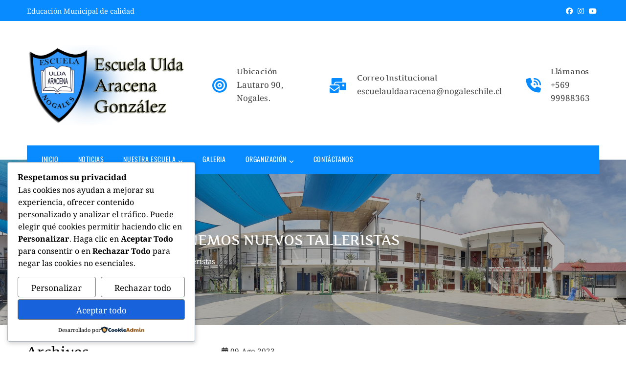

--- FILE ---
content_type: text/css
request_url: https://uldaaracena.cl/wp-content/themes/totally/style.css?ver=1.2.6
body_size: 904
content:
/*
 Theme Name:   Totally
 Theme URI:    https://hashthemes.com/wordpress-theme/totally/
 Description:  Totally is a lightweight, super fast, fully customizable responsive WordPress theme with clean and professional design that is perfect for any kind of website. It is a multi purpose theme and will allow you to create almost any type of website such as blog, portfolio, business, e-commerce, corporate, education, medical etc. The theme works good the most popular page builder like Elementor, Beaver Builder, Visual Composer, Divi, SiteOrigin or any other pagebuilder of your choice. More over the theme provides the color picker to choose the skin color of your website. The homepage consists of almost all the section that you will need to create an engaging website like slider, featured section with icon, about us section with progress bar, portfolio section, team section, testimonial section, counter section, blog section. The theme is SEO friendly, cross browser compatible, translation ready, woocommerce ready and is compatible with almost all major WordPress plugins. So look no further and create your website with Totally. DEMO: https://demo.hashthemes.com/totally
 Author:       HashThemes
 Author URI:   https://hashthemes.com
 Template:     total
 Version:      1.2.6
 License:      GNU General Public License v2 or later
 License URI:  http://www.gnu.org/licenses/gpl-2.0.html
 Tags:         two-columns, right-sidebar, custom-background, custom-menu, editor-style, featured-images, footer-widgets, theme-options, threaded-comments, translation-ready, portfolio, education, blog, custom-logo
 Text Domain:  totally
Tested up to:  6.7
Requires PHP:  7.4
*/

:root{
    --total-h-size: 56px;
}